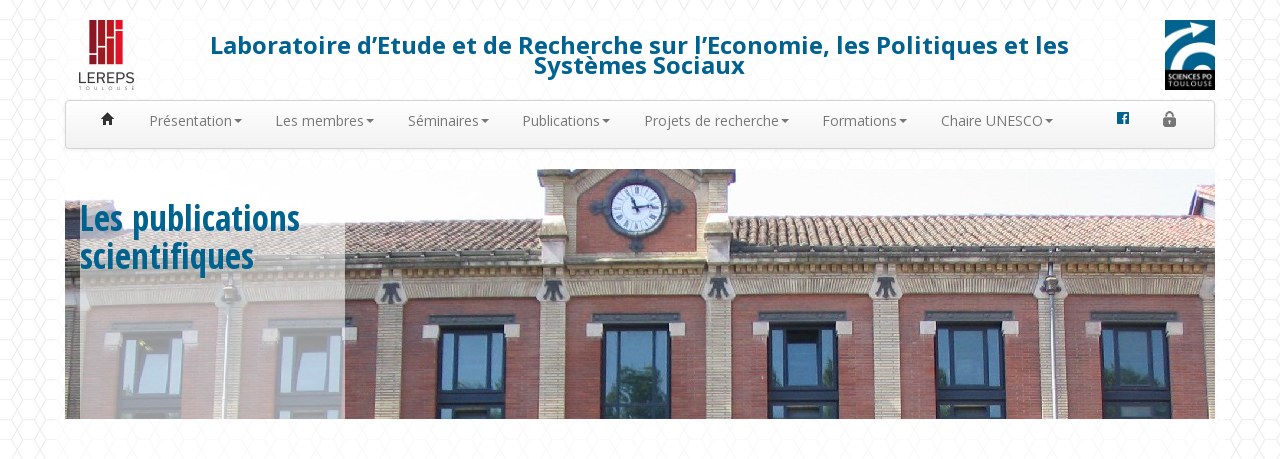

--- FILE ---
content_type: text/html; charset=utf-8
request_url: https://lereps.sciencespo-toulouse.fr/les-publications-scientifiques
body_size: 3500
content:
<!DOCTYPE html PUBLIC "-//W3C//DTD XHTML 1.0 Transitional//EN" "http://www.w3.org/TR/xhtml1/DTD/xhtml1-transitional.dtd">
<html xmlns="http://www.w3.org/1999/xhtml">
 <head>
 <meta http-equiv="Content-Type" content="text/html; charset=utf-8" />
<meta name="viewport" content="width=device-width, initial-scale=1" />


<link rel="alternate" type="application/rss+xml" title="Syndiquer tout le site" href="spip.php?page=backend" />

   
<link rel="stylesheet" href="squelettes-dist/css/reset.css" type="text/css" />
<link rel="stylesheet" href="squelettes-dist/css/clear.css" type="text/css" />
<link rel="stylesheet" href="squelettes-dist/css/font.css" type="text/css" />
<link rel="stylesheet" href="squelettes-dist/css/links.css" type="text/css" />
<link rel="stylesheet" href="squelettes-dist/css/typo.css" type="text/css" />
<link rel="stylesheet" href="squelettes-dist/css/media.css" type="text/css" />
<link rel="stylesheet" href="squelettes-dist/css/form.css" type="text/css" />

<link rel="stylesheet" href="squelettes-dist/css/layout.css" type="text/css" />


<link rel="stylesheet" href="squelettes-dist/css/spip.css" type="text/css" />
<script type="text/javascript">/* <![CDATA[ */
var box_settings = {tt_img:true,sel_g:"#documents_portfolio a[type=\'image/jpeg\'],#documents_portfolio a[type=\'image/png\'],#documents_portfolio a[type=\'image/gif\']",sel_c:".mediabox",trans:"elastic",speed:"200",ssSpeed:"2500",maxW:"90%",maxH:"90%",minW:"400px",minH:"",opa:"0.9",str_ssStart:"Diaporama",str_ssStop:"Arrêter",str_cur:"{current}/{total}",str_prev:"Précédent",str_next:"Suivant",str_close:"Fermer",splash_url:""};
var box_settings_splash_width = "600px";
var box_settings_splash_height = "90%";
var box_settings_iframe = true;
/* ]]> */</script>
<!-- insert_head_css --><link rel="stylesheet" href="plugins-dist/mediabox/colorbox/black-striped/colorbox.css" type="text/css" media="all" /><link rel='stylesheet' type='text/css' media='all' href='plugins-dist/porte_plume/css/barre_outils.css?1686291944' />
<link rel='stylesheet' type='text/css' media='all' href='local/cache-css/cssdyn-css_barre_outils_icones_css-3bedd673.css?1686294674' />

<link rel="stylesheet" href="plugins/auto/typoenluminee/v3.6.11/css/enluminurestypo.css" type="text/css" media="all" />
<!-- CS vide -->




<link rel="stylesheet" href="squelettes/css/theme.css" type="text/css" />





<script src="prive/javascript/jquery.js?1686291896" type="text/javascript"></script>

<script src="prive/javascript/jquery-migrate-3.0.1.js?1686291896" type="text/javascript"></script>

<script src="prive/javascript/jquery.form.js?1686291896" type="text/javascript"></script>

<script src="prive/javascript/jquery.autosave.js?1686291896" type="text/javascript"></script>

<script src="prive/javascript/jquery.placeholder-label.js?1686291896" type="text/javascript"></script>

<script src="prive/javascript/ajaxCallback.js?1686291896" type="text/javascript"></script>

<script src="prive/javascript/js.cookie.js?1686291896" type="text/javascript"></script>

<script src="prive/javascript/jquery.cookie.js?1686291896" type="text/javascript"></script>
<!-- insert_head -->
	<script src="plugins-dist/mediabox/javascript/jquery.colorbox.js?1686291950" type="text/javascript"></script>
	<script src="plugins-dist/mediabox/javascript/spip.mediabox.js?1686291950" type="text/javascript"></script><script type='text/javascript' src='plugins-dist/porte_plume/javascript/jquery.markitup_pour_spip.js?1686291944'></script>
<script type='text/javascript' src='plugins-dist/porte_plume/javascript/jquery.previsu_spip.js?1686291944'></script>
<script type='text/javascript' src='local/cache-js/jsdyn-javascript_porte_plume_start_js-690e88f1.js?1686294674'></script>

<!-- Debut CS -->
<script type="text/javascript"><!--
var cs_prive=window.location.pathname.match(/\/ecrire\/$/)!=null;
jQuery.fn.cs_todo=function(){return this.not('.cs_done').addClass('cs_done');};
if(window.jQuery) {
var cs_sel_jQuery='';
var cs_CookiePlugin="prive/javascript/jquery.cookie.js";
}
// --></script>

<!-- Fin CS -->







<meta name="generator" content="SPIP 3.2.19" /> <meta http-equiv="Content-Type" content="text/html; charset=utf-8" />
 <title>LEREPS</title>
 <link rel="stylesheet" type="text/css" href="https://maxcdn.bootstrapcdn.com/font-awesome/4.7.0/css/font-awesome.min.css"/>
 <link rel="stylesheet" type="text/css" href="squelettes/css/bootstrap.css"/>
 <link rel="stylesheet" type="text/css" href="squelettes/css/bootstrap-responsive.min.css"/>
 <link rel="stylesheet" type="text/css" href="squelettes/css/leresp.css"/>
 <style>
td {
	padding: 10px 0 0 0;
	vertical-align: top;
}
body {
	font-family: "Open sans";
}
</style>
 </head>
 <body>
<div class="container" style="margin-top:10px; padding: 10px;   ">

	<div class="row-fluid">
		<div class="span1">
        	<a href="http://lereps.sciencespo-toulouse.fr"><img class='spip_logo spip_logos' alt="" src="local/cache-vignettes/L55xH70/siteon0-b7d64.png?1686291940" width='55' height='70' /></a>
        </div>
     
     	<div class="span10" style="padding-top:15px; font-weight:bold; text-align:center; color:#006291; font-size:24px;"><p>Laboratoire d&#8217;Etude et de Recherche sur l&#8217;Economie, les Politiques et les Systèmes Sociaux</p></div>
      
      	<div class="span1" align="right">
       		<a href="http://www.sciencespo-toulouse.fr"><img src="http://lereps.sciencespo-toulouse.fr/squelettes/img/iep.jpg" width="50" height="70" /></a>
        </div>
	</div>


	<div  class="row-fluid">
		<div class="navbar">
			<div class="navbar-inner">
              <div  style="width: auto;"> 
            	<div class="nav-collapse">
                <ul class="nav">
                    <li><a href="http://lereps.sciencespo-toulouse.fr"><b class="icon-home" ></b></a></li>
                 
                     
                    <li class="dropdown"> <a href="#" class="dropdown-toggle" data-toggle="dropdown">Présentation<b class="caret"></b></a>
                        <ul class="dropdown-menu">
                             
                            <li><a href="historique">Historique</a></li>
                             
                            <li><a href="thematiques-de-recherche">Thématiques de recherche</a></li>
                             
                            <li><a href="organigramme">Organigramme</a></li>
                             
                            <li><a href="toutes-les-actualites">Toutes les actualités</a></li>
                             
                            <li><a href="livret-d-accueil">Livret d&#8217;accueil</a></li>
                            
                        </ul>
                    </li>
                     
                    <li class="dropdown"> <a href="#" class="dropdown-toggle" data-toggle="dropdown">Les membres<b class="caret"></b></a>
                        <ul class="dropdown-menu">
                             
                            <li><a href="chercheurs">Chercheurs</a></li>
                             
                            <li><a href="chercheurs-associes">Chercheurs associés</a></li>
                             
                            <li><a href="doctorants-post-docs-ater">Doctorants, post-docs, ATER</a></li>
                             
                            <li><a href="personnel-administratif">Personnel administratif</a></li>
                             
                            <li><a href="membres-honoraires-1014">Membres honoraires</a></li>
                            
                        </ul>
                    </li>
                     
                    <li class="dropdown"> <a href="#" class="dropdown-toggle" data-toggle="dropdown">Séminaires<b class="caret"></b></a>
                        <ul class="dropdown-menu">
                             
                            <li><a href="12-02-2025-10h00-12h00-mb402-4-atelier">Ateliers du LEREPS</a></li>
                             
                            <li><a href="seminaires-du-lereps">Séminaires du LEREPS</a></li>
                             
                            <li><a href="journees-d-etudes">Journées d&#8217;études</a></li>
                            
                        </ul>
                    </li>
                     
                    <li class="dropdown"> <a href="#" class="dropdown-toggle" data-toggle="dropdown">Publications<b class="caret"></b></a>
                        <ul class="dropdown-menu">
                             
                            <li><a href="les-publications-scientifiques">Les publications scientifiques</a></li>
                             
                            <li><a href="les-theses">Les thèses</a></li>
                            
                        </ul>
                    </li>
                     
                    <li class="dropdown"> <a href="#" class="dropdown-toggle" data-toggle="dropdown">Projets de recherche<b class="caret"></b></a>
                        <ul class="dropdown-menu">
                             
                            <li><a href="internationaux">Internationaux</a></li>
                             
                            <li><a href="nationaux-et-regionaux">Nationaux et régionaux</a></li>
                            
                        </ul>
                    </li>
                     
                    <li class="dropdown"> <a href="#" class="dropdown-toggle" data-toggle="dropdown">Formations<b class="caret"></b></a>
                        <ul class="dropdown-menu">
                             
                            <li><a href="les-masters">Les masters</a></li>
                             
                            <li><a href="journee-des-doctorants">Journée des doctorants</a></li>
                             
                            <li><a href="ecole-doctorale">Ecole doctorale</a></li>
                            
                        </ul>
                    </li>
                     
                    <li class="dropdown"> <a href="#" class="dropdown-toggle" data-toggle="dropdown">Chaire UNESCO<b class="caret"></b></a>
                        <ul class="dropdown-menu">
                             
                            <li><a href="chaire-bernard-maris">La Chaire Bernard Maris "Economie Sociétés"</a></li>
                            
                        </ul>
                    </li>
                    
                </ul>
              
                <ul class="nav pull-right">
                    
                     <li><a href="https://www.facebook.com/lereps/" target="_blank" title="Page Facebook"><i class="fa fa-facebook-official" aria-hidden="true"></i>
</a></li>
                     <li><a href="spip.php?page=login" title="Login"><img src="squelettes/img/lock1.png" /></a></li>
                </ul>
            </div><!-- /.nav-collapse -->
          </div><!-- /.nav-bar -->
        </div><!-- /navbar-inner -->
      </div><!-- /navbar -->
    </div><!-- /row-fluid --><div class="row-fluid" style="margin-bottom:10px;height:250px;;background-image:url(IMG/rubon12.png?1686291916);">
   </BOUCLE_banniere2>
   <div class="span3" style="margin-left:15px;  background-color: rgba(255, 255, 255, 0.56); height:250px;"> 
    <h2 class="titre">Les publications scientifiques</h2>
     
    </div>
    </div>
<div class="row-fluid">
   <div class="span12">
    <div class="  container2">
    
     <div style='text-align:justify'><iframe     width="100%"    height="1000"    frameborder="0"       marginheight="0"    marginwidth="0" src="https://haltools.archives-ouvertes.fr/Public/afficheRequetePubli.php?auteurs_EPI=s.%2Cchantelot%3Bsebastien%2Cchantelot&amp;struct=LEREPS&amp;typdoc=(%27ART%27,%27OUV%27,%27COUV%27DOUV%27)&amp;CB_auteur=oui&amp;CB_titre=oui&amp;CB_article=oui&amp;langue=Anglais&amp;tri_exp=annee_publi&amp;tri_exp2=date_publi&amp;tri_exp3=auteur_exp&amp;ordre_aff=AT&amp;Fen=Aff&amp;css=../css/VisuCondenseSsCadre.css"></iframe></div>
       
        
     </div>
  </div>
   <div class="footer">
   
     
      <div style="text-align:right;" class="footimg"><p><span class='spip_document_714 spip_documents'>
<a href="http://www.ut-capitole.fr/" class="spip_out"><img src='local/cache-vignettes/L66xH66/logo-ut1-e9da8.jpg?1686291936' width='66' height='66' alt="" /></a></span> <span class='spip_document_715 spip_documents'>
<a href="http://www.univ-tlse2.fr/" class="spip_out"><img src='local/cache-vignettes/L276xH66/ut2j-2-91fae.jpg?1686291937' width='276' height='66' alt="" /></a></span> <span class='spip_document_1122 spip_documents'>
<a href="http://www.univ-tlse3.fr" class="spip_out"><img src='local/cache-vignettes/L206xH66/logo-ut-site-9cfc7.png?1747208142' width='206' height='66' alt="" /></a></span> <span class='spip_document_849 spip_documents'>
<a href="http://www.ensfea.fr/" class="spip_out"><img src='local/cache-vignettes/L257xH66/ensfea_rvb-1-32bf9.jpg?1686291943' width='257' height='66' alt="" /></a></span> <span class='spip_document_1134 spip_documents'>
<a href="https://uttop.fr/" class="spip_out"><img src='local/cache-vignettes/L142xH66/logo-uttop-horizontal-rvb-1805e.jpg?1757579914' width='142' height='66' alt="" /></a></span></p></div>
     
</div> 
   </div>
</div>
<div style="height:20px; background-color:transparent;">&nbsp;</div>
<script src="squelettes/js/bootstrap.js"></script>
</body>
</html>


--- FILE ---
content_type: text/css
request_url: https://lereps.sciencespo-toulouse.fr/squelettes/css/leresp.css
body_size: 1169
content:
@import url(https://fonts.googleapis.com/css?family=Open+Sans:400,700,700italic,400italic);
@import url(https://fonts.googleapis.com/css?family=Open+Sans+Condensed:300,700);
body {
	background-image:url(motif_fond.png);
	margin:auto;
}
.titre {
	font-family:"Open Sans Condensed",sans-serif;
	font-size: 2.5em;
	height:100%;
	vertical-align:middle;
	line-height:1.1em;
	color: #00638F; 
	font-weight:bold;
	padding-top:20px;
}
.container {
	background-color: rgba(255, 255, 255, 0.65);
	text-align:left;
}
.container2 {
	min-height: 450px;
	padding: 0 15px;
}
 
.footer{
	height: 80px; 
	filter: none; 
	padding: 5px 0;
	margin-top:20px;
	background-image: linear-gradient(to bottom, #FFFFFF, #F2F2F2);
	background-repeat: repeat-x;
	border: 1px solid #D4D4D4;
	border-radius: 4px;
	box-shadow: 0 1px 4px rgba(0, 0, 0, 0.067);
}
div.footimg>p>span>a>img {
	margin-right:25px;
}
h2 {
	line-height:1em;
}
.actus, .lereps, .agenda {
	color:#00628F;
	padding-bottom: 2px;
	border-bottom: #00628F 3px solid;
    font-family: "Open Sans Condensed",sans-serif;
    font-size: 1.5em;
    text-transform: uppercase;
	font-weight:bold;
	text-align:left;
}
i.fa {
    color:#00628F;
}
#actu  {
	padding:5px;
	background-color:rgba(245, 242, 239, 0.8);
	height:100px;
	margin-bottom:5px;
	
}
#actu, #lereps  {
	 text-align:left; 
}

.nav {
    border-color: TRANSPARENT;
}
.nav ul li a {
    border-right: 1px solid TRANSPARENT;
}
a:focus, 
a:hover, 
a:active { background-color: transparent;  }
.spip_note_ref { 
font-weight: normal;
font-size:smaller;
 }
 p {
	 line-height:inherit;
 }
 input, textarea, .uneditable-input {
    width: 100%;
}
.manualbr {display:none; }
blockquote.spip {
    background:none;
    min-height: 0px;
}
table.spip tr td {
    padding: 10px 5px 5px;
}
#onglets_contenu_0>p {
	display:inline;
}
div.onglets_bloc h2.onglets_titre {
	height:20px;
-moz-border-radius-topleft:3px;
-moz-border-radius-topright:6px;
	background-color:#f2f2f2;
	color:black;
	position:relative;
	top:-1px;
	display:inline;
	float:left;
	overflow:hidden;
	cursor:pointer;
	margin:1px -1px 1px 0px;
	padding:0px 0.6em;
	border:1px solid rgb( 145, 155, 156 );
	
	z-index:11;
	white-space:nowrap;
	text-align:center;
	font-weight:normal;
	font-size:95%;
}

div.onglets_bloc h2.onglets_titre.selected {
	height:22px;
	background-color:white;
	border-top:3px solid #00628F;
	z-index:11;
	top:-3px;
	margin:1px -1px -2px 0px;
	border-bottom-width:0px;
	cursor:default;
}
.pligne {display:inline;}

 
a, a:visited {
     color: #0088cc;
}
a:focus, a:visited, a:active { 
	background:none;
	 color: #00628F;
}
.nav li a {
	background-color:transparent;
}
.img-rss {
	float:left;
	} 
